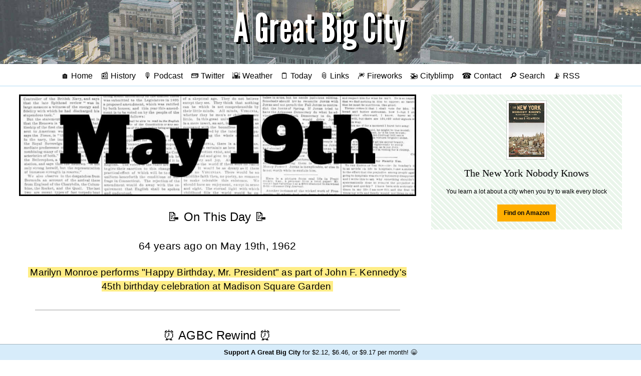

--- FILE ---
content_type: text/html;charset=utf-8
request_url: https://agreatbigcity.com/history/May-19
body_size: 5663
content:
<!DOCTYPE html>
<html lang='en' prefix='og: http://ogp.me/ns#'>
<head profile='http://a9.com/-/spec/opensearch/1.1/'>
<meta charset="UTF-8">
<title>May 19 in New York City History - A Great Big City</title>
<meta name="viewport" content="width=device-width, initial-scale=1">
<link rel="preconnect" href="https://img.agreatbigcity.com">
<link rel="preconnect" href="https://res.cloudinary.com">
<link rel="manifest" href="/manifest.json">
<link rel="icon" type="image/png" href="/favicon.ico">
<link rel="shortcut icon" href="/favicon.ico">
<link rel="mask-icon" href="/safari-pinned-tab.svg?v=2019-01-05" color="#a4bfd9">
<meta name="msapplication-TileColor" content="#2b5797">
<meta name="theme-color" content="#a4bfd9">
<meta name="apple-mobile-web-app-title" content="A Great Big City">
<meta name="application-name" content="A Great Big City">
<link as='style' href='/main.css' rel='preload stylesheet' type='text/css'>
<script src='/js/jquery.min.js?3.4.1' type="066cd6552519214022773b2f-text/javascript"></script>
<script src='/js/twemoji.min.js?12.1.4' type="066cd6552519214022773b2f-text/javascript"></script>
<script defer src='/js/jquery.fitvids.js?1.1' type="066cd6552519214022773b2f-text/javascript"></script>
<link rel="alternate" type="application/rss+xml" title="RSS" href="/rss">
<link rel="canonical" href="https://agreatbigcity.com/history/May-19">
<meta name="description" content="Two events from May 19 in New York history">
<meta name="twitter:card" content="summary">
<meta name="twitter:url" content="https://agreatbigcity.com/history/May-19">
<meta name="twitter:title" content="May 19 in New York City History">
<meta name="twitter:description" content="Two events from May 19 in New York history">
<meta name="twitter:image" content="http://res.cloudinary.com/agreatbigcity/image/upload/w_1000,ar_1:1,c_fill,f_jpg,q_auto/w_950,c_fit,co_black,l_text:Alfa%20Slab%20One_120_center:May%2019%0Ain%20New%20York%20History/newspaper_bg.jpg">
<meta name="twitter:site" content="@agreatbigcity">
<meta name="twitter:creator" content="@agreatbigcity">
<meta property="og:site_name" content="A Great Big City">
<meta property="og:title" content="May 19 in New York City History">
<meta property="og:description" content="Two events from May 19 in New York history">
<meta property="og:type" content="article">
<meta property="og:image" content="http://res.cloudinary.com/agreatbigcity/image/upload/w_1000,ar_16:9,c_fill,f_jpg,q_auto/w_950,c_fit,co_black,l_text:Alfa%20Slab%20One_120_center:May%2019%0Ain%20New%20York%20History/newspaper_bg.jpg">
<meta property="og:url" content="https://agreatbigcity.com/history/May-19">
<link href='https://agreatbigcity.com' rel='publisher'>
<link href='https://twitter.com/agreatbigcity' rel='me'>
<link href='https://mastodon.social/@agreatbigcity' rel='me'>
<link href='mailto:contact@agreatbigcity.com' rel='me'>
<link rel="search" href="/OpenSearchDescription.xml" title="AGBC Search" type="application/opensearchdescription+xml"/>
<meta property="twitter:account_id" content="198567904">
<meta name='google-site-verification' content='T0tEHNg0d19KnXohra-pBewZyh1M3a1apQK1_UDWlmM'>
<meta name="copyright" content="Copyright 2011-2026 A Great Big City">
<meta property="fb:pages" content="153998487997101">
<meta name="twitter:dnt" content="on">
<meta name="twitter:widgets:csp" content="on">
<meta name="geo.region" content="US-NY">
<meta name="geo.placename" content="New York City">
</head>

<body class=''>
<a class="show-for-sr" href="#main-content">Skip to main content</a>
<header class='index center' role='banner' style='background-color: #a4bfd9; background-image: url(https://img.agreatbigcity.com/high-rise-nyc-bg.jpg)'>
<a href='https://agreatbigcity.com/' title='A Great Big City'>
<img class="title" src=https://img.agreatbigcity.com/agbc-title.png alt="A Great Big City">
</a>
</header>
<nav class='center' role='navigation'><ul>
<li>
<a href='https://agreatbigcity.com/' title='Home'>🏠 Home</a>
</li>
<li>
<a href='https://agreatbigcity.com/history' title='Today in New York History'>📰 History</a>
</li>
<li>
<a href='https://agreatbigcity.com/podcast' title='AGBC Podcast'>🎙️ Podcast</a>
</li>
<input class='show-for-small-only' id='expand' type='checkbox'>
<label class='show-for-small-only' for='expand' title='Expand Menu'></label>
<span class='show-for-medium extra-links'>
<li>
<a href="https://twitter.com/agreatbigcity" title='A Great Big City on Twitter'>📟 Twitter</a>
</li>
<li>
<a href='https://agreatbigcity.com/weather' title='New York City weather forecast'>🌇 Weather</a>
</li>
<li>
<a href='https://agreatbigcity.com/today' title='Today in NYC'>🗒️ Today</a>
</li>
<li>
<a href='https://agreatbigcity.com/links' title='Links from across NYC'>📎 Links</a>
</li>
<li>
<a href='https://agreatbigcity.com/fireworks' title='Upcoming fireworks'>🎆 Fireworks</a>
</li>
<li>
<a href='https://agreatbigcity.com/cityblimp' title='Cityblimp, a friendly bot from AGBC'>🚁 Cityblimp</a>
</li>
<li>
<a href='https://agreatbigcity.com/contact' title='Send email or feedback to AGBC'>☎ Contact</a>
</li>
<li>
<a href='https://agreatbigcity.com/search' title='Search'>🔎 Search</a>
</li>
<li>
<a href='https://agreatbigcity.com/rss' title='RSS feed for A Great Big City'>📡 RSS</a>
</li>
</span>
</ul>
</nav>
<div class='grid-container' id='main-content'>
<div class='grid-x grid-margin-x'>
<main class='small-12 large-8 cell' role='main'><figure style='margin-top: 0'>
<h1>
<img alt='May 19th in New York history' src='https://res.cloudinary.com/agreatbigcity/image/upload/w_1000,ar_4:1,c_fill,f_jpg,q_auto/w_800,c_fill,co_black,l_text:Alfa%20Slab%20One_180_center:May%2019th/bo_4px_solid_black/newspaper_bg.jpg'>
</h1>
</figure>
<section>
<h2 class='center'>📝 On This Day 📝</h2>
<article class='center'>
<h3>
64 years ago on May 19th, 1962
</h3>
<h4>
<a class='highlight' href='/history/May-19/marilyn-monroe-performs-happy-birthday-mr-president-for-jfk-in-1962'>Marilyn Monroe performs "Happy Birthday, Mr. President" as part of John F. Kennedy's 45th birthday celebration at Madison Square Garden</a>
</h4>
</article>
</section>
<hr>
<section>
<h2 class='center'>⏰ AGBC Rewind ⏰</h2>
<h3 class='center'>
10 years ago
<br>
<a class='highlight' href='https://agreatbigcity.com/2016/05/19/evening-update-for-thursday-may-19-2016'>
Evening Update for Thursday, May 19, 2016
</a>
</h3>
</section>
<hr>
<section class='center'>
<h2>🌎 World History 🌏</h2>
<p>
<a href='https://www.loc.gov/item/today-in-history/may-19'>Library of Congress</a>
&nbsp;&bull;&nbsp;
<a href='https://learning.blogs.nytimes.com/on-this-day/May-19/'>New York Times</a>
&nbsp;&bull;&nbsp;
<a href='http://news.bbc.co.uk/onthisday/hi/dates/stories/may/19'>BBC</a>
&nbsp;&bull;&nbsp;
<a href='https://en.wikipedia.org/wiki/May_19'>Wikipedia</a>
</p>
</section>
<hr>
<section class='center'>
<h2>🌞 Weather Records 🌞</h2>
<h3>
Record High: <span class="bold">99°F</span> in 1962
<br>
Record Low: <span class="bold">38°F</span> in 1976
</h3>
</section>
<hr>
<section class='center'>
<a class='button' href='/history/May-18'>&larr; May 18</a>
&nbsp;
<a class='button' href='/history'>Today</a>
&nbsp;
<a class='button' href='/history/May-20'>May 20 &rarr;</a>
<br>
<a class='button' href='/history/calendar'>Calendar</a>
&nbsp;
<a class='button' href='/history/random'>Random</a>
</section>
<section>
<section class='callout primary' id='comments'>
<h1 class='center'>Comments</h1>
<form action='https://agreatbigcity.com/comment' method='POST'>
<input type="hidden" name="_csrf" value="TZO3yuVBJJVWhzBAtNEYYNj35NIrLqpHaKId1NFfuhc" />
<input name='slug' type='hidden' value='/history/May-19'>
<p class='center'>
<small>Your email address will remain private, but will be used to display your <a href="https://en.gravatar.com/support/what-is-gravatar/" target="_blank" rel="noopener nofollow">Gravatar icon</a> if available.</small>
<br>
<small>Plain text and emojis may be used but there is a limit of 150 words.</small>
</p>
<p>
<input name='email' placeholder='Email address' size='10' type='text'>
<textarea name='body' placeholder='Comment' rows='5'></textarea>
<input class='button' type='submit' value='Post comment'>
</p>
</form>
</section>

</section>
</main>
<aside class='small-12 large-4 cell'><section class='center gear'>
<article class='gear'><div class='small-12 cell center'><div class='thumbnail'><a href='https://amzn.to/2K2G4uY'><img src='https://res.cloudinary.com/agreatbigcity/image/fetch/w_250,c_thumb,q_auto/https://m.media-amazon.com/images/I/51PXe-5qV9L._AC_UL436_.jpg' style='max-height: 15vh'></a></div></div><div class='small-12 cell center'><a href='https://amzn.to/2K2G4uY'><h1 class='center'>The New York Nobody Knows</h1></a><p>You learn a lot about a city when you try to walk every block</p><p class='center'><a class='bold button small warning' href='https://amzn.to/2K2G4uY' target='_blank' rel='noopener nofollow'>Find on Amazon</a></p></div></article>
</section>
<section class='center'>
<figure class='video center'>
<iframe width="315" height="560" src="https://www.youtube.com/embed/videoseries?list=PLDcXR-_LQrrLn4rUwMJdeq1MKQMEif1-5" title="YouTube video player" frameborder="0" allow="accelerometer; autoplay; clipboard-write; encrypted-media; gyroscope; picture-in-picture" allowfullscreen></iframe>
</figure>
</section>
<section class='center learn-more'>
<div style='margin-bottom: 1em; text-shadow: 2px 2px 3px white'>Learn More About…</div>
<a class='highlight' href='/nyc-christmas-tree-lightings-and-menorah-lightings'>NYC Christmas Tree and Menorah Lightings</a>
</section>
<section class='questions center'>
<h2>Your Questions</h2>
<p>What do you want to know about NYC? Send in your questions below and AGBC will find the answers!</p>
<br>
<form action='https://agreatbigcity.com/feedback' method='POST'>
<input type="hidden" name="_csrf" value="TZO3yuVBJJVWhzBAtNEYYNj35NIrLqpHaKId1NFfuhc" />
<div class='input-group'>
<input class='input-group-field' id='qs' name='question' placeholder='When is Manhattanhenge?' size='10' type='text'>
</div>
<div class='input-group'>
<input class='input-group-field' name='email' placeholder='Your name or email (optional)' size='10' type='text'>
<div class='input-group-button'>
<input class='button' type='submit' value='Send'>
</div>
</div>
</form>
<script type="066cd6552519214022773b2f-text/javascript">
  $(document).ready(function(){
    var qs = ['When was my apartment building built?', 'What happened on First Avenue last night?','How many dogs live in New York?', 'Was there an Old York?', 'Were all streets made of bricks?', 'Why do some police ride horses?', 'What\'s the safest neighborhood?', 'Where\'s the best food truck?', 'Why were there so many police outside Penn Station?', 'When is Manhattanhenge?'];
  
    setInterval(
      function(){
        $('#qs').attr({'placeholder': qs[Math.floor(Math.random()*qs.length)]})
      },5000);
  });
</script>
</section>
<section class='center did-you-know'>
<div style='margin-bottom: 1em; text-shadow: 2px 2px 3px white'>Did You Know?</div>
<p style='font-size: 1.2rem'>
<a class='highlight' href='/did-you-know?n=114'>The NYC public school system is the largest in the U.S., with 1.1 million students in 1,843 schools citywide</a>
</p>
</section>
<section>
<h1 class='center'>Featured</h1>
<div class='grid-x'>
<div class='small-10 cell'>
<a href='https://agreatbigcity.com/2021/11/22/who-are-aespa-the-first-k-pop-girl-group-in-the-macys-thanksgiving-parade'>Who are Aespa (에스파), the first K-pop girl group in the Macy's Thanksgiving Parade?</a>
</div>
<div class='small-2 cell right'>
<a href='https://agreatbigcity.com/2021/11/22/who-are-aespa-the-first-k-pop-girl-group-in-the-macys-thanksgiving-parade'>
<img src='https://img.agreatbigcity.com/619c45cf8bfd4a0004f767c3/thumb/1637631488.jpg' style='max-width: 100%; max-height: 40px'>
</a>
</div>
</div>
<br>
<div class='grid-x'>
<div class='small-10 cell'>
<a href='https://agreatbigcity.com/2021/08/16/whats-up-for-august-16'>What's up for August 16</a>
</div>
<div class='small-2 cell right'>
<a href='https://agreatbigcity.com/2021/08/16/whats-up-for-august-16'>
<img src='https://img.agreatbigcity.com/611a87d1e98fe200045b67ca/thumb/1629128746.jpg' style='max-width: 100%; max-height: 40px'>
</a>
</div>
</div>
<br>
<div class='grid-x'>
<div class='small-10 cell'>
<a href='https://agreatbigcity.com/2020/11/03/beware-of-scam-text-messages-from-a-fake-ny-dmv-website'>Beware of scam text messages from a fake NY DMV website</a>
</div>
<div class='small-2 cell right'>
<a href='https://agreatbigcity.com/2020/11/03/beware-of-scam-text-messages-from-a-fake-ny-dmv-website'>
<img src='https://img.agreatbigcity.com/5fa1a402360afa0004612cc1/thumb/1604428834.jpg' style='max-width: 100%; max-height: 40px'>
</a>
</div>
</div>
<br>
<div class='grid-x'>
<div class='small-10 cell'>
<a href='https://agreatbigcity.com/2020/10/24/bargain-priced-2-bed-in-a-gated-community'>Bargain-Priced 2-Bed in a Gated Community</a>
</div>
<div class='small-2 cell right'>
<a href='https://agreatbigcity.com/2020/10/24/bargain-priced-2-bed-in-a-gated-community'>
<img src='https://img.agreatbigcity.com/5f94461f725d67028fafe898/thumb/1603552896.jpg' style='max-width: 100%; max-height: 40px'>
</a>
</div>
</div>
<br>
<div class='grid-x'>
<div class='small-10 cell'>
<a href='https://agreatbigcity.com/2020/10/19/west-farms-1-bed-brings-bright-light-and-a-neighborhood-zoo-for-1425-dollars'>West Farms 1-Bed Brings Bright Light and a Neighborhood Zoo for $1,425</a>
</div>
<div class='small-2 cell right'>
<a href='https://agreatbigcity.com/2020/10/19/west-farms-1-bed-brings-bright-light-and-a-neighborhood-zoo-for-1425-dollars'>
<img src='https://img.agreatbigcity.com/5f8e3a91cdd7bf0004219b7f/thumb/1603156686.jpg' style='max-width: 100%; max-height: 40px'>
</a>
</div>
</div>
<br>
<div class='grid-x'>
<div class='small-10 cell'>
<a href='https://agreatbigcity.com/2020/10/13/live-a-bright-life-in-ocean-hill-for-less-than-2k-per-month'>Live a Bright Life in Ocean Hill for Less Than $2K Per Month</a>
</div>
<div class='small-2 cell right'>
<a href='https://agreatbigcity.com/2020/10/13/live-a-bright-life-in-ocean-hill-for-less-than-2k-per-month'>
<img src='https://img.agreatbigcity.com/5f85ac4149b44c0004072c01/thumb/1602595963.jpg' style='max-width: 100%; max-height: 40px'>
</a>
</div>
</div>
<br>
</section>
<hr>
<section class='center'>
<article class='gear'><div class='small-12 cell center'><div class='thumbnail'><a href='https://amzn.to/2Tgl8UN'><img src='https://res.cloudinary.com/agreatbigcity/image/fetch/w_250,c_thumb,q_auto/https://m.media-amazon.com/images/I/41k7DXLM-VL.jpg' style='max-height: 15vh'></a></div></div><div class='small-12 cell center'><a href='https://amzn.to/2Tgl8UN'><h1 class='center'>Last Call</h1></a><p>A True Story of Love, Lust, and Murder in Queer New York</p><p class='center'><a class='bold button small warning' href='https://amzn.to/2Tgl8UN' target='_blank' rel='noopener nofollow'>Find on Amazon</a></p></div></article>
</section>
<section class='center'>
<a href='/history'>
<img alt='Today in New York History' src='/today-in-history.jpg'>
</a>
</section>
</aside>
</div>
</div>
<footer class='bottom center'>
<span itemscope itemprop="copyrightHolder provider sourceOrganization publisher" itemtype="http://schema.org/Organization">&copy; 2011&ndash;2026 <span itemprop="name">A Great Big City</span><meta itemprop="email" content="contact@agreatbigcity.com"></span>
<br>
<ul>
<li>
<a href='https://agreatbigcity.com/'>Home</a>
</li>
<li>
<a href='https://agreatbigcity.com/about'>About</a>
</li>
<li>
<a href='https://agreatbigcity.com/advertising'>Advertising</a>
</li>
<li>
<a href='https://agreatbigcity.com/contact'>Contact</a>
</li>
<li>
<a href='https://agreatbigcity.com/support'>Support</a>
</li>
</ul>
</footer>
<a href='https://agreatbigcity.com/support'>
<div class='bottom-bar'>
<b>Support A Great Big City</b> for $2.12, $6.46, or $9.17 per month! 😀
</div>
</a>
<script type="066cd6552519214022773b2f-text/javascript">
  $(document).ready(function() {
    twemoji.parse(document.body);
  });
</script>
<script type="application/ld+json">
{
  "@context": "http://schema.org",
  "@type": "WebSite",
  "url": "https://agreatbigcity.com/",
  "potentialAction": {
    "@type": "SearchAction",
    "target": "https://agreatbigcity.com/search?q={search_term}",
    "query-input": "required name=search_term"
  }
},
{
  "@context": "http://schema.org",
  "@type": "Organization",
  "name": "A Great Big City",
  "url": "https://agreatbigcity.com",
  "logo": "https://agreatbigcity.com/AGBC_black_square.png",
  "sameAs": [
    "https://twitter.com/agreatbigcity",
    "https://www.facebook.com/agreatbigcity",
    "https://instagram.com/agreatbigcity"
  ]
}
</script>
<script type="066cd6552519214022773b2f-text/javascript">
  $(document).ready(function() {
    $('.video').fitVids();
  });
</script>
<script src="/cdn-cgi/scripts/7d0fa10a/cloudflare-static/rocket-loader.min.js" data-cf-settings="066cd6552519214022773b2f-|49" defer></script><script>(function(){function c(){var b=a.contentDocument||a.contentWindow.document;if(b){var d=b.createElement('script');d.innerHTML="window.__CF$cv$params={r:'9c167fe0b98ad806',t:'MTc2ODk5NTIzNQ=='};var a=document.createElement('script');a.src='/cdn-cgi/challenge-platform/scripts/jsd/main.js';document.getElementsByTagName('head')[0].appendChild(a);";b.getElementsByTagName('head')[0].appendChild(d)}}if(document.body){var a=document.createElement('iframe');a.height=1;a.width=1;a.style.position='absolute';a.style.top=0;a.style.left=0;a.style.border='none';a.style.visibility='hidden';document.body.appendChild(a);if('loading'!==document.readyState)c();else if(window.addEventListener)document.addEventListener('DOMContentLoaded',c);else{var e=document.onreadystatechange||function(){};document.onreadystatechange=function(b){e(b);'loading'!==document.readyState&&(document.onreadystatechange=e,c())}}}})();</script></body>
</html>
